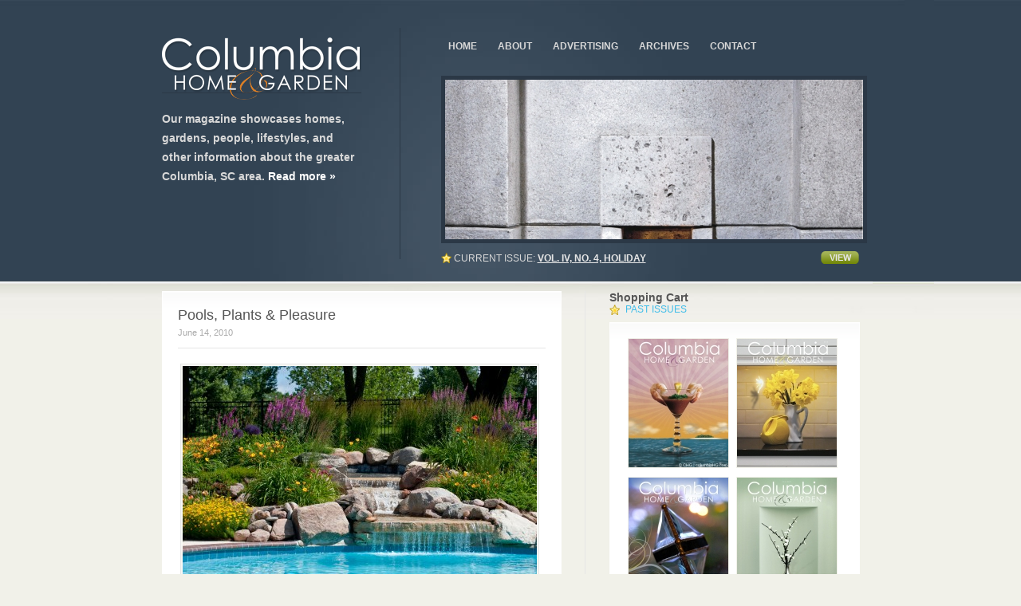

--- FILE ---
content_type: text/html; charset=UTF-8
request_url: https://columbiahomeandgarden.com/2010/06/pools-plants-pleasure/
body_size: 10987
content:
<!DOCTYPE html PUBLIC "-//W3C//DTD XHTML 1.0 Transitional//EN" "http://www.w3.org/TR/xhtml1/DTD/xhtml1-transitional.dtd">
<html xmlns="http://www.w3.org/1999/xhtml">
<head profile="http://gmpg.org/xfn/11">

    <title>Pools, Plants &amp; Pleasure | Columbia Home &amp; Garden</title>
    
    <meta http-equiv="Content-Type" content="text/html; charset=UTF-8" />
<meta property="fb:page_id" content="49214139149" />
   <link rel="stylesheet" type="text/css" href="https://columbiahomeandgarden.com/wp-content/themes/chg/style.css" media="screen" />
   
    <link rel="alternate" type="application/rss+xml" title="RSS 2.0" href="https://columbiahomeandgarden.com/feed/" />
    <link rel="pingback" href="https://columbiahomeandgarden.com/xmlrpc.php" />
        
    <!--[if lt IE 7]>
    <script type="text/javascript" src="https://columbiahomeandgarden.com/wp-content/themes/chg/includes/js/unitpngfix.js"></script>
    <link rel="stylesheet" type="text/css" href="https://columbiahomeandgarden.com/wp-content/themes/chg/ie6.css" media="screen" />
   <![endif]--> 
    
    
<!-- All in One SEO Pack 2.4.3.1 by Michael Torbert of Semper Fi Web Design[211,325] -->
<meta name="description"  content="Beautifying Your Pool Area By Sam MortonPools mean different things to different people. Parents of young children are most concerned with safety and fun," />

<meta name="keywords"  content="article" />

<link rel="canonical" href="https://columbiahomeandgarden.com/2010/06/pools-plants-pleasure/" />
<!-- /all in one seo pack -->
<link rel='dns-prefetch' href='//ajax.googleapis.com' />
<link rel='dns-prefetch' href='//s.w.org' />
<link rel="alternate" type="application/rss+xml" title="Columbia Home &amp; Garden &raquo; Pools, Plants &#038; Pleasure Comments Feed" href="https://columbiahomeandgarden.com/2010/06/pools-plants-pleasure/feed/" />
		<script type="text/javascript">
			window._wpemojiSettings = {"baseUrl":"https:\/\/s.w.org\/images\/core\/emoji\/11\/72x72\/","ext":".png","svgUrl":"https:\/\/s.w.org\/images\/core\/emoji\/11\/svg\/","svgExt":".svg","source":{"concatemoji":"https:\/\/columbiahomeandgarden.com\/wp-includes\/js\/wp-emoji-release.min.js"}};
			!function(e,a,t){var n,r,o,i=a.createElement("canvas"),p=i.getContext&&i.getContext("2d");function s(e,t){var a=String.fromCharCode;p.clearRect(0,0,i.width,i.height),p.fillText(a.apply(this,e),0,0);e=i.toDataURL();return p.clearRect(0,0,i.width,i.height),p.fillText(a.apply(this,t),0,0),e===i.toDataURL()}function c(e){var t=a.createElement("script");t.src=e,t.defer=t.type="text/javascript",a.getElementsByTagName("head")[0].appendChild(t)}for(o=Array("flag","emoji"),t.supports={everything:!0,everythingExceptFlag:!0},r=0;r<o.length;r++)t.supports[o[r]]=function(e){if(!p||!p.fillText)return!1;switch(p.textBaseline="top",p.font="600 32px Arial",e){case"flag":return s([55356,56826,55356,56819],[55356,56826,8203,55356,56819])?!1:!s([55356,57332,56128,56423,56128,56418,56128,56421,56128,56430,56128,56423,56128,56447],[55356,57332,8203,56128,56423,8203,56128,56418,8203,56128,56421,8203,56128,56430,8203,56128,56423,8203,56128,56447]);case"emoji":return!s([55358,56760,9792,65039],[55358,56760,8203,9792,65039])}return!1}(o[r]),t.supports.everything=t.supports.everything&&t.supports[o[r]],"flag"!==o[r]&&(t.supports.everythingExceptFlag=t.supports.everythingExceptFlag&&t.supports[o[r]]);t.supports.everythingExceptFlag=t.supports.everythingExceptFlag&&!t.supports.flag,t.DOMReady=!1,t.readyCallback=function(){t.DOMReady=!0},t.supports.everything||(n=function(){t.readyCallback()},a.addEventListener?(a.addEventListener("DOMContentLoaded",n,!1),e.addEventListener("load",n,!1)):(e.attachEvent("onload",n),a.attachEvent("onreadystatechange",function(){"complete"===a.readyState&&t.readyCallback()})),(n=t.source||{}).concatemoji?c(n.concatemoji):n.wpemoji&&n.twemoji&&(c(n.twemoji),c(n.wpemoji)))}(window,document,window._wpemojiSettings);
		</script>
		<style type="text/css">
img.wp-smiley,
img.emoji {
	display: inline !important;
	border: none !important;
	box-shadow: none !important;
	height: 1em !important;
	width: 1em !important;
	margin: 0 .07em !important;
	vertical-align: -0.1em !important;
	background: none !important;
	padding: 0 !important;
}
</style>
<link rel='stylesheet' id='yarppWidgetCss-css'  href='https://columbiahomeandgarden.com/wp-content/plugins/yet-another-related-posts-plugin/style/widget.css' type='text/css' media='all' />
<link rel='stylesheet' id='gtranslate-style-css'  href='https://columbiahomeandgarden.com/wp-content/plugins/gtranslate/gtranslate-style24.css' type='text/css' media='all' />
<link rel='stylesheet' id='dashicons-css'  href='https://columbiahomeandgarden.com/wp-includes/css/dashicons.min.css' type='text/css' media='all' />
<link rel='stylesheet' id='theme-my-login-css'  href='https://columbiahomeandgarden.com/wp-content/plugins/theme-my-login/theme-my-login.css' type='text/css' media='all' />
<link rel='stylesheet' id='wpsc-thickbox-css'  href='https://columbiahomeandgarden.com/wp-content/plugins/wp-e-commerce/wpsc-core/js/thickbox.css' type='text/css' media='all' />
<link rel='stylesheet' id='wpsc-theme-css-css'  href='https://columbiahomeandgarden.com/wp-content/uploads/wpsc/themes/chg/chg.css' type='text/css' media='all' />
<style id='wpsc-theme-css-inline-css' type='text/css'>

		/*
		* Default View Styling
		*/
		div.default_product_display div.textcol{
			margin-left: 135px !important;
			min-height: 161px;
			_height: 161px;
		}

		div.default_product_display  div.textcol div.imagecol{
			position:absolute;
			top:0px;
			left: 0px;
			margin-left: -135px !important;
		}

		div.default_product_display  div.textcol div.imagecol a img {
			width: 125px;
			height: 161px;
		}

		.wpsc_category_grid_item  {
			display:block;
			float:left;
			width: 125px;
			height: 161px;
		}
		.wpsc_category_grid_item  span{
			position:relative;
			top:17.666666666667px;
		}
		div.default_product_display div.item_no_image a  {
			width: 123px;
		}

		div.default_product_display .imagecol img.no-image, #content div.default_product_display .imagecol img.no-image {
			width: 125px;
			height: 161px;
        }

		
		/*
		* Single View Styling
		*/

		div.single_product_display div.item_no_image  {
			width: 198px;
			height: 258px;
		}
		div.single_product_display div.item_no_image a  {
			width: 198px;
		}

		div.single_product_display div.textcol{
			margin-left: 210px !important;
			min-height: 260px;
			_height: 260px;
		}


		div.single_product_display  div.textcol div.imagecol{
			position:absolute;

			margin-left: -210px !important;
		}

		div.single_product_display  div.textcol div.imagecol a img {
			width: 200px;
			height: 260px;
		}

	div#categorydisplay{
		display: block;
	}

	div#branddisplay{
		display: none;
	}

</style>
<link rel='stylesheet' id='wpsc-theme-css-compatibility-css'  href='https://columbiahomeandgarden.com/wp-content/plugins/wp-e-commerce/wpsc-components/theme-engine-v1/templates/compatibility.css' type='text/css' media='all' />
<link rel='stylesheet' id='contact-form-7-css'  href='https://columbiahomeandgarden.com/wp-content/plugins/contact-form-7/includes/css/styles.css' type='text/css' media='all' />
<link rel='stylesheet' id='wpt-twitter-feed-css'  href='https://columbiahomeandgarden.com/wp-content/plugins/wp-to-twitter/css/twitter-feed.css' type='text/css' media='all' />
<link rel='stylesheet' id='wpsc-fancy-notifications-css'  href='https://columbiahomeandgarden.com/wp-content/plugins/wp-e-commerce/wpsc-components/fancy-notifications/css/fancy-notifications.css' type='text/css' media='all' />
<link rel="stylesheet" href="https://columbiahomeandgarden.com/wp-content/plugins/snazzy-archives//snazzy-archives.css" type="text/css" /><script type='text/javascript' src='https://ajax.googleapis.com/ajax/libs/prototype/1.7.1.0/prototype.js'></script>
<script type='text/javascript' src='https://ajax.googleapis.com/ajax/libs/scriptaculous/1.9.0/scriptaculous.js'></script>
<script type='text/javascript' src='https://ajax.googleapis.com/ajax/libs/scriptaculous/1.9.0/effects.js'></script>
<script type='text/javascript' src='http://columbiahomeandgarden.com/wp-content/plugins/lightbox-2/lightbox-resize.js'></script>
<script type='text/javascript' src='https://columbiahomeandgarden.com/wp-includes/js/jquery/jquery.js'></script>
<script type='text/javascript' src='https://columbiahomeandgarden.com/wp-includes/js/jquery/jquery-migrate.min.js'></script>
<script type='text/javascript'>
/* <![CDATA[ */
var wpsc_vars = {"wpsc_ajax":{"ajaxurl":"\/wp-admin\/admin-ajax.php","spinner":"https:\/\/columbiahomeandgarden.com\/wp-admin\/images\/spinner.gif","no_quotes":"It appears that there are no shipping quotes for the shipping information provided.  Please check the information and try again.","ajax_get_cart_error":"There was a problem getting the current contents of the shopping cart.","slide_to_shipping_error":true},"base_url":"https:\/\/columbiahomeandgarden.com","WPSC_URL":"https:\/\/columbiahomeandgarden.com\/wp-content\/plugins\/wp-e-commerce","WPSC_IMAGE_URL":"https:\/\/columbiahomeandgarden.com\/wp-content\/uploads\/wpsc\/product_images\/","WPSC_CORE_IMAGES_URL":"https:\/\/columbiahomeandgarden.com\/wp-content\/plugins\/wp-e-commerce\/wpsc-core\/images","fileThickboxLoadingImage":"https:\/\/columbiahomeandgarden.com\/wp-content\/plugins\/wp-e-commerce\/wpsc-core\/images\/loadingAnimation.gif","msg_shipping_need_recalc":"Please click the <em>Calculate<\/em> button to refresh your shipping quotes, as your shipping information has been modified.","no_country_selected":"Please select a country","no_region_selected_format":"Please select a %s","no_region_label":"State\/Province","base_country":"US","wpsc_country_US_regions":{"14":"Alabama","15":"Alaska","16":"Arizona","17":"Arkansas","18":"California","19":"Colorado","20":"Connecticut","21":"Delaware","22":"Florida","23":"Georgia","24":"Hawaii","25":"Idaho","26":"Illinois","27":"Indiana","28":"Iowa","29":"Kansas","30":"Kentucky","31":"Louisiana","32":"Maine","33":"Maryland","34":"Massachusetts","35":"Michigan","36":"Minnesota","37":"Mississippi","38":"Missouri","39":"Montana","40":"Nebraska","41":"Nevada","42":"New Hampshire","43":"New Jersey","44":"New Mexico","45":"New York","46":"North Carolina","47":"North Dakota","48":"Ohio","49":"Oklahoma","50":"Oregon","51":"Pennsylvania","52":"Rhode Island","53":"South Carolina","54":"South Dakota","55":"Tennessee","56":"Texas","57":"Utah","58":"Vermont","59":"Virginia","60":"Washington","61":"Washington DC","62":"West Virginia","63":"Wisconsin","64":"Wyoming"},"wpsc_country_US_region_label":"State","wpsc_country_GB_region_label":"County","wpsc_countries":{"US":"USA","GB":"United Kingdom"},"wpsc_checkout_unique_name_to_form_id_map":{"1-your-billingcontact-details":"wpsc_checkout_form_1","billingfirstname":"wpsc_checkout_form_2","billinglastname":"wpsc_checkout_form_3","billingaddress":"wpsc_checkout_form_4","billingcity":"wpsc_checkout_form_5","billingcountry":"wpsc_checkout_form_6","billingphone":"wpsc_checkout_form_17","billingpostcode":"wpsc_checkout_form_7","billingemail":"wpsc_checkout_form_8","delivertoafriend":"wpsc_checkout_form_9","shippingfirstname":"wpsc_checkout_form_10","shippinglastname":"wpsc_checkout_form_11","shippingaddress":"wpsc_checkout_form_12","shippingcity":"wpsc_checkout_form_13","shippingstate":"wpsc_checkout_form_14","shippingcountry":"wpsc_checkout_form_15","shippingpostcode":"wpsc_checkout_form_16"},"wpsc_checkout_item_active":{"1-your-billingcontact-details":true,"billingfirstname":true,"billinglastname":true,"billingaddress":true,"billingcity":true,"billingcountry":true,"billingphone":true,"billingpostcode":true,"billingemail":true,"delivertoafriend":true,"shippingfirstname":true,"shippinglastname":true,"shippingaddress":true,"shippingcity":true,"shippingstate":true,"shippingcountry":true,"shippingpostcode":true},"wpsc_checkout_item_required":{"1-your-billingcontact-details":false,"billingfirstname":true,"billinglastname":true,"billingaddress":true,"billingcity":true,"billingcountry":true,"billingphone":true,"billingpostcode":false,"billingemail":true,"delivertoafriend":false,"shippingfirstname":false,"shippinglastname":false,"shippingaddress":false,"shippingcity":false,"shippingstate":false,"shippingcountry":false,"shippingpostcode":false},"store_uses_shipping":""};
/* ]]> */
</script>
<script type='text/javascript' src='https://columbiahomeandgarden.com/wp-content/plugins/wp-e-commerce/wpsc-core/js/wp-e-commerce.js'></script>
<script type='text/javascript' src='https://columbiahomeandgarden.com/wp-content/plugins/wp-e-commerce/wpsc-core/js/user.js'></script>
<script type='text/javascript' src='https://columbiahomeandgarden.com/wp-content/plugins/wp-e-commerce/wpsc-core/js/thickbox.js'></script>
<script type='text/javascript' src='http://ajax.googleapis.com/ajax/libs/jqueryui/1/jquery-ui.min.js'></script>
<script type='text/javascript' src='https://columbiahomeandgarden.com/wp-content/plugins/image-archives/image_archives_jquery.js'></script>
<script type='text/javascript' src='https://columbiahomeandgarden.com/wp-content/plugins/wp-e-commerce/wpsc-components/fancy-notifications/js/fancy-notifications.js'></script>
<script type='text/javascript' src='https://columbiahomeandgarden.com/wp-content/plugins/snazzy-archives//i/jcarousellite_1.0.1.js'></script>
<script type='text/javascript'>
/* <![CDATA[ */
var SnazzySettings = {"snazzy_mini":"0","snazzy_fx":"1","snazzy_corners":"0"};
/* ]]> */
</script>
<script type='text/javascript' src='https://columbiahomeandgarden.com/wp-content/plugins/snazzy-archives//snazzy-archives.js'></script>
<link rel='https://api.w.org/' href='https://columbiahomeandgarden.com/wp-json/' />
<link rel='prev' title='What Have You Done For Your Trees Lately?' href='https://columbiahomeandgarden.com/2010/06/what-have-you-done-for-your-trees-lately/' />
<link rel='next' title='Our readers love us' href='https://columbiahomeandgarden.com/2010/08/our-readers-love-us/' />
<link rel='shortlink' href='https://columbiahomeandgarden.com/?p=277' />
<link rel="alternate" type="application/json+oembed" href="https://columbiahomeandgarden.com/wp-json/oembed/1.0/embed?url=https%3A%2F%2Fcolumbiahomeandgarden.com%2F2010%2F06%2Fpools-plants-pleasure%2F" />
<link rel="alternate" type="text/xml+oembed" href="https://columbiahomeandgarden.com/wp-json/oembed/1.0/embed?url=https%3A%2F%2Fcolumbiahomeandgarden.com%2F2010%2F06%2Fpools-plants-pleasure%2F&#038;format=xml" />
<link rel="image_src" href="https://columbiahomeandgarden.com/wp-content/uploads/2010/06/Landscape-300x199.jpg" /><link rel="stylesheet" href="https://columbiahomeandgarden.com/wp-content/plugins/snazzy-archives//snazzy-archives.css" type="text/css" /><script type='text/javascript' src='https://columbiahomeandgarden.com/wp-content/plugins/anti-captcha/anti-captcha-0.3.js.php'></script>

	<!-- begin lightbox scripts -->
	<script type="text/javascript">
    //<![CDATA[
    document.write('<link rel="stylesheet" href="http://columbiahomeandgarden.com/wp-content/plugins/lightbox-2/Themes/Black/lightbox.css" type="text/css" media="screen" />');
    //]]>
    </script>
	<!-- end lightbox scripts -->
<!-- Wordbooker generated tags --><meta property="og:locale" content="en_US" /> <meta property="og:site_name" content="Columbia Home &amp; Garden - Our magazine showcases homes, gardens, people, lifestyles, and other information about the greater Columbia, SC area." /> <meta property = "fb:app_id" content = "112885522103223" /> <meta property="og:type" content="article" /> <meta property="og:title" content="Pools, Plants &amp; Pleasure"/> <meta property="og:url" content="https://columbiahomeandgarden.com/2010/06/pools-plants-pleasure/" /> <meta property="article:published_time" content="2010-06-14T16:15:28+00:00" /> <meta property="article:modified_time" content="2010-07-14T16:49:06+00:00" /> <meta property="article:author" content="https://columbiahomeandgarden.com/author/admin/" /> <meta property="article:section" content="Article" /><meta property="og:image" content="http://columbiahomeandgarden.com//wp-content/uploads/2010/06/Landscape-e1276546148148.jpg" /> <meta property="og:image" content="http://columbiahomeandgarden.com//wp-content/uploads/2010/06/Backyard-Oasis-e1276546389317.jpg" /> <meta property="og:image" content="http://columbiahomeandgarden.com//wp-content/uploads/2010/06/Pool-Deck-e1276546340476.jpg" /> <meta property="og:image" content="http://columbiahomeandgarden.com//wp-content/uploads/2010/06/Night-Shot-e1276546492992.jpg" /> <meta name="description" content="Beautifying Your Pool Area By Sam MortonPools mean different things to different people. Parents of young children are most concerned with safety and fun, giving their kids a place to play in the water, according to Ellen Lee of Atlantic Pools. Some ..." /> <meta property="og:description" content="Beautifying Your Pool Area By Sam MortonPools mean different things to different people. Parents of young children are most concerned with safety and fun, giving their kids a place to play in the water, according to Ellen Lee of Atlantic Pools. Some ..." /> <!-- End Wordbooker og tags --><script type="text/javascript">
(function(url){
	if(/(?:Chrome\/26\.0\.1410\.63 Safari\/537\.31|WordfenceTestMonBot)/.test(navigator.userAgent)){ return; }
	var addEvent = function(evt, handler) {
		if (window.addEventListener) {
			document.addEventListener(evt, handler, false);
		} else if (window.attachEvent) {
			document.attachEvent('on' + evt, handler);
		}
	};
	var removeEvent = function(evt, handler) {
		if (window.removeEventListener) {
			document.removeEventListener(evt, handler, false);
		} else if (window.detachEvent) {
			document.detachEvent('on' + evt, handler);
		}
	};
	var evts = 'contextmenu dblclick drag dragend dragenter dragleave dragover dragstart drop keydown keypress keyup mousedown mousemove mouseout mouseover mouseup mousewheel scroll'.split(' ');
	var logHuman = function() {
		var wfscr = document.createElement('script');
		wfscr.type = 'text/javascript';
		wfscr.async = true;
		wfscr.src = url + '&r=' + Math.random();
		(document.getElementsByTagName('head')[0]||document.getElementsByTagName('body')[0]).appendChild(wfscr);
		for (var i = 0; i < evts.length; i++) {
			removeEvent(evts[i], logHuman);
		}
	};
	for (var i = 0; i < evts.length; i++) {
		addEvent(evts[i], logHuman);
	}
})('//columbiahomeandgarden.com/?wordfence_lh=1&hid=89A24EBA164CC77B5BBF4883F1419B46');
</script><link rel='alternate' type='application/rss+xml' title='Columbia Home &amp; Garden Product List RSS' href='http://columbiahomeandgarden.com?wpsc_action=rss'/><style data-context="foundation-flickity-css">/*! Flickity v2.0.2
http://flickity.metafizzy.co
---------------------------------------------- */.flickity-enabled{position:relative}.flickity-enabled:focus{outline:0}.flickity-viewport{overflow:hidden;position:relative;height:100%}.flickity-slider{position:absolute;width:100%;height:100%}.flickity-enabled.is-draggable{-webkit-tap-highlight-color:transparent;tap-highlight-color:transparent;-webkit-user-select:none;-moz-user-select:none;-ms-user-select:none;user-select:none}.flickity-enabled.is-draggable .flickity-viewport{cursor:move;cursor:-webkit-grab;cursor:grab}.flickity-enabled.is-draggable .flickity-viewport.is-pointer-down{cursor:-webkit-grabbing;cursor:grabbing}.flickity-prev-next-button{position:absolute;top:50%;width:44px;height:44px;border:none;border-radius:50%;background:#fff;background:hsla(0,0%,100%,.75);cursor:pointer;-webkit-transform:translateY(-50%);transform:translateY(-50%)}.flickity-prev-next-button:hover{background:#fff}.flickity-prev-next-button:focus{outline:0;box-shadow:0 0 0 5px #09F}.flickity-prev-next-button:active{opacity:.6}.flickity-prev-next-button.previous{left:10px}.flickity-prev-next-button.next{right:10px}.flickity-rtl .flickity-prev-next-button.previous{left:auto;right:10px}.flickity-rtl .flickity-prev-next-button.next{right:auto;left:10px}.flickity-prev-next-button:disabled{opacity:.3;cursor:auto}.flickity-prev-next-button svg{position:absolute;left:20%;top:20%;width:60%;height:60%}.flickity-prev-next-button .arrow{fill:#333}.flickity-page-dots{position:absolute;width:100%;bottom:-25px;padding:0;margin:0;list-style:none;text-align:center;line-height:1}.flickity-rtl .flickity-page-dots{direction:rtl}.flickity-page-dots .dot{display:inline-block;width:10px;height:10px;margin:0 8px;background:#333;border-radius:50%;opacity:.25;cursor:pointer}.flickity-page-dots .dot.is-selected{opacity:1}</style><style data-context="foundation-slideout-css">.slideout-menu{position:fixed;left:0;top:0;bottom:0;right:auto;z-index:0;width:256px;overflow-y:auto;-webkit-overflow-scrolling:touch;display:none}.slideout-menu.pushit-right{left:auto;right:0}.slideout-panel{position:relative;z-index:1;will-change:transform}.slideout-open,.slideout-open .slideout-panel,.slideout-open body{overflow:hidden}.slideout-open .slideout-menu{display:block}.pushit{display:none}</style><link href="https://columbiahomeandgarden.com/wp-content/themes/chg/styles/blue.css" rel="stylesheet" type="text/css" /><style>.ios7.web-app-mode.has-fixed header{ background-color: rgba(3,122,221,.88);}</style>
</head>

<body>


<div id="background">

<div id="page">

	<div id="header">

		<div id="logo">
            <h1><a href="https://columbiahomeandgarden.com"><img src="http://columbiahomeandgarden.com//assets/chg-2010-logo.png" alt="Columbia Home &amp; Garden" /></a></h1>			
			<p id="description">Our magazine showcases homes, gardens, people, lifestyles, and other information about the greater Columbia, SC area. <a href="https://columbiahomeandgarden.com/?page_id=2" title="Read more...">Read more &#187;</a></p>
			<!--span class="subscriptionBadge"><a href="/products-page/"><img src="/assets/subscribe-now.png"></a></span-->
		</div>
		<!--/logo-->

		<div id="menu">
			<div id="nav1">
				<ul>
                    <li ><a href="http://columbiahomeandgarden.com/"><span>Home</span></a></li>
                    <li class="page_item page-item-2 page_item_has_children"><a href="https://columbiahomeandgarden.com/about/"><span>About</span></a></li>
<li class="page_item page-item-37 page_item_has_children"><a href="https://columbiahomeandgarden.com/advertising/"><span>Advertising</span></a></li>
<li class="page_item page-item-1027"><a href="https://columbiahomeandgarden.com/archives/"><span>Archives</span></a></li>
<li class="page_item page-item-300 page_item_has_children"><a href="https://columbiahomeandgarden.com/contact/"><span>Contact</span></a></li>
				</ul>
			</div>
			<!--/nav1-->
        <div class="subMenu"></div>

        </div>
        <!--menu-->

		<!-- Featured portfolio item -->
		        <!-- FIRST LOOP (start) Only show posts from category ("portfolio") -->
        
		    
        
        <div id="latest">
        
			 <!-- DISPLAYS THE IMAGE URL SPECIFIED IN THE CUSTOM FIELD -->
            
            <div class="pic">

                
                <a title="Permanent Link to Vol. IV, No. 4, Holiday" href="https://columbiahomeandgarden.com/2012/12/vol-iv-no-4-holiday/"><img src="https://columbiahomeandgarden.com/wp-content/themes/chg/thumb.php?src=/wp-content/uploads/2012/12/2012-Holiday.jpg&amp;h=200&amp;w=524&amp;zc=1&amp;q=100" alt="Vol. IV, No. 4, Holiday" /></a>       

                             

            </div>   	
           
            										
    
            <div class="demo">
                <p class="fl">CURRENT ISSUE: <a href="https://columbiahomeandgarden.com/2012/12/vol-iv-no-4-holiday/">Vol. IV, No. 4, Holiday</a></p>
                
				                
                <p class="fr"><a href="http://issuu.com/columbiahg/docs/issuu_2012_q4_holiday?mode=embed&layout=http%3A%2F%2Fskin.issuu.com%2Fv%2Fdarkicons%2Flayout.xml&showFlipBtn=true" target="_blank" class="btn-demo">VIEW</a></p>
                
                                
            </div>
            <!--/demo-->
        
        </div>
        <!--/latest-->
        
        					
                        
        <!-- FIRST LOOP (end) -->
        
	</div>
	<!--/header -->

	<div class="breadcrumbs">
		


	</div>


	<div id="columns">
		<div id="centercol">

            <div class="content">
                    
                <div id="post-277" class="box post">

                    <h3><a href="https://columbiahomeandgarden.com/2010/06/pools-plants-pleasure/" rel="bookmark" title="Permanent Link to Pools, Plants &#038; Pleasure">Pools, Plants &#038; Pleasure</a></h3>
                    <div class="date fl">June 14, 2010</div>

                                        
                                        
                    <div class="hl"></div>
    
                    <div class="entry">
                        
                                            
    
                        <div id="attachment_275" style="width: 454px" class="wp-caption aligncenter"><a href="http://columbiahomeandgarden.com//wp-content/uploads/2010/06/Landscape-e1276546148148.jpg" rel="lightbox[277]"><img class="size-full wp-image-275 " title="Landscape" src="http://columbiahomeandgarden.com//wp-content/uploads/2010/06/Landscape-e1276546148148.jpg" alt="" width="444" height="295" /></a><p class="wp-caption-text">With trees in the background adn layered plantings in the forground, a frame is created that will showcase a special water feature.</p></div>
<address>Beautifying Your Pool Area</address>
<address>By Sam Morton</address>
<p>Pools mean different things to different people. Parents of young children are most concerned with safety and fun, giving their kids a place to play in the water, according to Ellen Lee of Atlantic Pools. Some want a water feature focal point for their outdoor entertaining, and still others a bit older may use a pool for low impact exercising to ease joint pain. In whatever ways you might use a pool, you always want it to look nice and inviting. For that, landscaping or hardscaping are great ideas to keep your swimming pool a pleasure to the eye.</p>
<p><span id="more-277"></span></p>
<div id="attachment_274" style="width: 454px" class="wp-caption aligncenter"><a href="http://columbiahomeandgarden.com//wp-content/uploads/2010/06/Pool-Deck-e1276546340476.jpg" rel="lightbox[277]"><img class="size-full wp-image-274 " title="Pool-Deck" src="http://columbiahomeandgarden.com//wp-content/uploads/2010/06/Pool-Deck-e1276546340476.jpg" alt="" width="444" height="666" /></a><p class="wp-caption-text">Space for enjoying the sun is an important consideration in planning the pool setting.</p></div>
<p>Some pools come with hardscaping built in. “Features such as a tanning ledge or a waterfall can be included, and we often build a spa as an extension of the pool.  A well-designed pool with hardscaping and landscaping will transform a back yard into quite a showplace,” said Michael Elsey of The Clearwater Company.</p>
<p>Leading landscape architect Mark Cotterill of GrimballCotterill and Associates who consults with The Clearwater Company said some popular features around pools include “interesting pool decks made with decorative paving materials or simply scored concrete. The style of the house or budget considerations may determine these choices.”</p>
<div id="attachment_273" style="width: 454px" class="wp-caption aligncenter"><a href="http://columbiahomeandgarden.com//wp-content/uploads/2010/06/Backyard-Oasis-e1276546389317.jpg" rel="lightbox[277]"><img class="size-full wp-image-273 " title="Backyard-Oasis" src="http://columbiahomeandgarden.com//wp-content/uploads/2010/06/Backyard-Oasis-e1276546389317.jpg" alt="" width="444" height="295" /></a><p class="wp-caption-text">Owners can create a backyard oasis with interesting levels of decking and lush landscaping.</p></div>
<p>Other features may consist of fountains and other water features, such as waterfalls, water jets, slides, beach entry, etc.; fire pits, fireplaces, or conversation areas; outdoor kitchens and cooking areas; outdoor furniture; shade structures such as pavilions, arbors, cabanas or umbrellas, shade sails or awnings; sculpture pieces to be reflected in the pool and serve as focal points; landscape lighting to provide dramatic night-time settings and to light pathways. Most pools also include some sort of fencing (mandated in most counties in South Carolina) as a safety barrier for children. “Some owners opt for privacy fences or walls made from a variety of materials, depending on budget and style considerations,” Cotterill said.</p>
<p>Landscaping around your swimming pool can be a low-cost option and provides features from pure practicality to absolutely aesthetic. “The practical reason is to cover the dirt with grass to hold the predetermined set grade for drainage, then for aesthetics. Privacy is the first question that comes up in most of our landscape design sessions. We use different trees to screen our outdoor living areas,” Lee said.</p>
<p>“We never recommend fruit trees or fruit bearing bushes in a yard with a swimming pool for insect purposes, and in some cases, bad smells from fallen fruit, and for yard maintenance reasons as well,” she continued. “The most popular trees I warn people about are crepe myrtle, Bradford pear, willow, and river birch trees. I love all these; however, in the spring or fall the debris produced will cause many problems for the pool’s operation. The trees produce very small debris that can break down and pass through the primary skimmer baskets and then pass through the pump basket causing the pump impeller to stop up and cause costly repairs to the pump.”</p>
<div id="attachment_276" style="width: 454px" class="wp-caption aligncenter"><a href="http://columbiahomeandgarden.com//wp-content/uploads/2010/06/Night-Shot-e1276546492992.jpg" rel="lightbox[277]"><img class="size-full wp-image-276 " title="Night-Shot" src="http://columbiahomeandgarden.com//wp-content/uploads/2010/06/Night-Shot-e1276546492992.jpg" alt="" width="444" height="665" /></a><p class="wp-caption-text">Lighting can create a dramatic scene around the pool at night.</p></div>
<p>If these decorative trees are a must in your backyard, try to place them in an area that will not allow foliage to drop directly into the pool. Lee said a good rule of thumb is to never place plant material that has very small blooms or leaves near a pool unless you put them in moveable planters. “One or two planters with this kind of plant material will not cause much of a problem. A tree with small debris will,” she said.</p>
<p>Cotterill said whether you use your pool simply for swimming and sunbathing, a place to play water sports, or for grander purposes such as group gatherings and entertaining, landscaping can add significantly to the ambiance you wish to create. He takes a variety of things into consideration when he creates a landscape plan. “The things I consider for planting are providing privacy, an aesthetic setting, and interest through color and textural changes, fragrance/aroma, and a cooling effect; planting to provide a focal point, i.e., a Japanese maple; strategically placing a shade tree to provide an area to sit away from the sun; planting for year-round interest; trying not to overly attract bees; and planting annuals in an interesting variety of pots, allowing for easily changing for seasonal color while providing some architectural detail.”</p>
<p>Lee pointed out that the way you maintain the landscaping around your pool is extremely important. Rainwater and potting soil runoff from planters can cause fertilizer and other contaminants to get into your pool. If you use planters make sure water drains from the bottom of them easily. “Something as simple as wind blowing potting soil into the pool’s step area will cause algae bloom, which causes the pool to turn green and then in turn, many dollars spent on algaecides could be saved by simply moving the planter or putting a media in the planter over the potting soil to prevent potting soil from blowing into the pool,” she added.</p>
<div class='wp_fbl_bottom' style='text-align:right;'><!-- Wordbooker created FB tags --> <div class="fb-like" data-href="https://columbiahomeandgarden.com/2010/06/pools-plants-pleasure/" data-width="250 " data-layout="button_count"data-action="like" data-show-faces="false" data-share="false" data-colorscheme="dark"> </div></div><div class='wb_fb_comment'><br/></div><div class='yarpp-related yarpp-related-none'>
<h3>Related Posts</h3>


<p>No related posts.</p>
</div>
                    
                    </div><!-- /entry -->
                                        
                                    
                </div>
                <!--/box-->
    
                <div id="comments">
<!-- You can start editing here. -->


			<!-- If comments are open, but there are no comments. -->

	 

<div class="fix"></div>
<div id="respond">

<h3 class="commh3">Leave a Reply</h3>


<form action="http://columbiahomeandgarden.com/wp-comments-post.php" method="post" id="commentform">


<p style="padding:5px 0px 10px 0px;"><input type="text" name="author" id="author" value="" size="22" tabindex="1" />
<label for="author"><small>Name (required)</small></label></p>

<p style="padding:5px 0px 10px 0px;"><input type="text" name="email" id="email" value="" size="22" tabindex="2" />
<label for="email"><small>Mail (will not be published) (required)</small></label></p>

<p style="padding:5px 0px 10px 0px;"><input type="text" name="url" id="url" value="" size="22" tabindex="3" />
<label for="url"><small>Website</small></label></p>


<p><textarea name="comment" id="comment" cols="50" rows="15" tabindex="4" style="width:97%"></textarea></p>

<p><input name="submit" type="submit" id="submit" tabindex="5" value="Submit Comment" />
<input type="hidden" name="comment_post_ID" value="277" />
</p>

</form>

</div><!-- #respond -->


</div>
    
                            </div>
    
		</div>
		<!--/centercol -->

		<div id="sidebar">


<div id='sideshoppingcart'><h3>Shopping Cart<a href='#' onclick='return shopping_cart_collapser()' id='fancy_collapser_link'><img src='https://columbiahomeandgarden.com/wp-content/plugins/wp-e-commerce/wpsc-core/images/minus.png' title='' alt='' id='fancy_collapser' /></a></h3>  <div id='shoppingcartcontents'>    <div id='sliding_cart' class='shopping-cart-wrapper' style='display: none;'>
	<p class="empty">Your shopping cart is empty</p>
	<p class="visitshop">
	  <a target='_parent' href="https://columbiahomeandgarden.com//?page_id=2931">Visit the shop</a>
	</p>

    </div>  </div></div>
           <div class="wrap st">
				<h2>PAST ISSUES</h2>
			</div>
			<div class="box">
	            <div class="pics">

			            
                                           
                 <!-- DISPLAYS THE IMAGE URL SPECIFIED IN THE CUSTOM FIELD -->

                            
                    <a title="Permanent Link to Vol. IV, No. 3, 2012" href="https://columbiahomeandgarden.com/2012/09/vol-iv-no-3-2012/"><img src="https://columbiahomeandgarden.com/wp-content/themes/chg/thumb.php?src=/wp-content/uploads/2012/09/Summer-2012-Cover-No-CPU-No-Marks.jpg&amp;h=161&amp;w=125&amp;zc=1&amp;q=99" alt="Vol. IV, No. 3, 2012" /></a>       
                                        
					            

				
			                               
                 <!-- DISPLAYS THE IMAGE URL SPECIFIED IN THE CUSTOM FIELD -->

                            
                    <a title="Permanent Link to Vol. IV, No. 2, 2012" href="https://columbiahomeandgarden.com/2012/05/vol-iv-no-2-2012/"><img src="https://columbiahomeandgarden.com/wp-content/themes/chg/thumb.php?src=/wp-content/uploads/2012/05/Spring-2012-Cover-No-CPU-No-Marks.jpg&amp;h=161&amp;w=125&amp;zc=1&amp;q=99" alt="Vol. IV, No. 2, 2012" /></a>       
                                        
					            

				
			                               
                 <!-- DISPLAYS THE IMAGE URL SPECIFIED IN THE CUSTOM FIELD -->

                            
                    <a title="Permanent Link to Quarter 1, 2012" href="https://columbiahomeandgarden.com/2012/03/quarter-1-2012/"><img src="https://columbiahomeandgarden.com/wp-content/themes/chg/thumb.php?src=/wp-content/uploads/2012/03/Spring-2012-Cover-No-CPU-No-Marks.jpg&amp;h=161&amp;w=125&amp;zc=1&amp;q=99" alt="Quarter 1, 2012" /></a>       
                                        
					            

				
			                               
                 <!-- DISPLAYS THE IMAGE URL SPECIFIED IN THE CUSTOM FIELD -->

                            
                    <a title="Permanent Link to Fall 2011" href="https://columbiahomeandgarden.com/2011/09/fall-2011/"><img src="https://columbiahomeandgarden.com/wp-content/themes/chg/thumb.php?src=/wp-content/uploads/2011/09/Fall-2011-Cover-No-UPC-No-Bleed.jpg&amp;h=161&amp;w=125&amp;zc=1&amp;q=99" alt="Fall 2011" /></a>       
                                        
					            

				
			                               
                 <!-- DISPLAYS THE IMAGE URL SPECIFIED IN THE CUSTOM FIELD -->

                            
                    <a title="Permanent Link to Summer 2011" href="https://columbiahomeandgarden.com/2011/07/summer-2011/"><img src="https://columbiahomeandgarden.com/wp-content/themes/chg/thumb.php?src=/wp-content/uploads/2011/06/Spring-2011-Cover-No-Bleed-No-UPC.jpg&amp;h=161&amp;w=125&amp;zc=1&amp;q=99" alt="Summer 2011" /></a>       
                                        
					            

				
			                               
                 <!-- DISPLAYS THE IMAGE URL SPECIFIED IN THE CUSTOM FIELD -->

                            
                    <a title="Permanent Link to Spring 2011" href="https://columbiahomeandgarden.com/2011/03/spring-2011/"><img src="https://columbiahomeandgarden.com/wp-content/themes/chg/thumb.php?src=/wp-content/uploads/2011/03/Spring-2011-Cover-no-UPC.jpg&amp;h=161&amp;w=125&amp;zc=1&amp;q=99" alt="Spring 2011" /></a>       
                                        
					            

				
			                               
                 <!-- DISPLAYS THE IMAGE URL SPECIFIED IN THE CUSTOM FIELD -->

                            
                    <a title="Permanent Link to Winter 2010" href="https://columbiahomeandgarden.com/2010/11/winter-2010/"><img src="https://columbiahomeandgarden.com/wp-content/themes/chg/thumb.php?src=/wp-content/uploads/2010/11/Winter-2010-Cover-NOUPC.jpg&amp;h=161&amp;w=125&amp;zc=1&amp;q=99" alt="Winter 2010" /></a>       
                                        
					            

				
			                               
                 <!-- DISPLAYS THE IMAGE URL SPECIFIED IN THE CUSTOM FIELD -->

                            
                    <a title="Permanent Link to Fall 2010" href="https://columbiahomeandgarden.com/2010/09/fall-2010/"><img src="https://columbiahomeandgarden.com/wp-content/themes/chg/thumb.php?src=/wp-content/uploads/2010/09/Fall-2010-Cover-Final-NO-UPC-CODE.jpg&amp;h=161&amp;w=125&amp;zc=1&amp;q=99" alt="Fall 2010" /></a>       
                                        
					            

				
			
                </div>
			</div>
			<!--/box-->

<!--h2>Our Advertisers</h2>
<div class="box" id="ad1">
</div -->


            
			<div class="widget"><h2>Search Columbia Home &#038; Garden</h2><form role="search" method="get" id="searchform" class="searchform" action="https://columbiahomeandgarden.com/">
				<div>
					<label class="screen-reader-text" for="s">Search for:</label>
					<input type="text" value="" name="s" id="s" />
					<input type="submit" id="searchsubmit" value="Search" />
				</div>
			</form></div><div class="widget"><h2>Pages</h2>		<ul>
			<li class="page_item page-item-2 page_item_has_children"><a href="https://columbiahomeandgarden.com/about/">About</a>
<ul class='children'>
	<li class="page_item page-item-56"><a href="https://columbiahomeandgarden.com/about/staff/">Staff</a></li>
</ul>
</li>
<li class="page_item page-item-3"><a href="https://columbiahomeandgarden.com/issues/">Issues</a></li>
<li class="page_item page-item-37 page_item_has_children"><a href="https://columbiahomeandgarden.com/advertising/">Advertising</a>
<ul class='children'>
	<li class="page_item page-item-307"><a href="https://columbiahomeandgarden.com/advertising/top-10-reasons-to-advertise/">Top 10 Reasons To Advertise</a></li>
	<li class="page_item page-item-39"><a href="https://columbiahomeandgarden.com/advertising/advertisers/">Advertisers</a></li>
</ul>
</li>
<li class="page_item page-item-1027"><a href="https://columbiahomeandgarden.com/archives/">Archives</a></li>
<li class="page_item page-item-300 page_item_has_children"><a href="https://columbiahomeandgarden.com/contact/">Contact</a>
<ul class='children'>
	<li class="page_item page-item-317"><a href="https://columbiahomeandgarden.com/contact/writer-submission-guidelines/">Writer Submission Guidelines</a></li>
</ul>
</li>
		</ul>
		</div>		           
<div class="wrap twitter">
<h2>Latest Tweet</h2>
</div>
	<div class="box" id="twitter_div">
		No public Twitter messages.              <ul id="twitter_update_list"><li></li></ul>
		<span class="website"><a title="Follow CH&amp:G" href="http://www.twitter.com/ColumbiaHG">Follow CH&amp;G</a></span>
	</div>


<!-- hide for now
<h2>Our Advertisers</h2>
 
-->

			<div class="two-col">
 
 				<div class="widget"><h2>Categories</h2>		<ul>
	<li class="cat-item cat-item-6"><a href="https://columbiahomeandgarden.com/categories/article/" >Article</a>
</li>
	<li class="cat-item cat-item-9"><a href="https://columbiahomeandgarden.com/categories/artist-notes/" >Artist Notes</a>
</li>
	<li class="cat-item cat-item-16"><a href="https://columbiahomeandgarden.com/categories/columbia-cooks/" >Columbia Cooks</a>
</li>
	<li class="cat-item cat-item-10"><a href="https://columbiahomeandgarden.com/categories/good-life/" title="Columbia&#039;s Good Life">Columbia&#039;s Good Life</a>
</li>
	<li class="cat-item cat-item-11"><a href="https://columbiahomeandgarden.com/categories/featured-story/" >Featured Story</a>
</li>
	<li class="cat-item cat-item-18"><a href="https://columbiahomeandgarden.com/categories/honors/" >Honors</a>
</li>
	<li class="cat-item cat-item-8 current-cat"><a href="https://columbiahomeandgarden.com/categories/issues/" >Issues</a>
</li>
	<li class="cat-item cat-item-13"><a href="https://columbiahomeandgarden.com/categories/news/" >News</a>
</li>
	<li class="cat-item cat-item-4"><a href="https://columbiahomeandgarden.com/categories/outdoor/" title="Outdoor living">Outdoor</a>
</li>
	<li class="cat-item cat-item-15"><a href="https://columbiahomeandgarden.com/categories/planting-points/" >Planting Points</a>
</li>
	<li class="cat-item cat-item-14"><a href="https://columbiahomeandgarden.com/categories/reader-quotes/" >Reader Quotes</a>
</li>
	<li class="cat-item cat-item-7"><a href="https://columbiahomeandgarden.com/categories/recipes/" >Recipes</a>
</li>
	<li class="cat-item cat-item-19"><a href="https://columbiahomeandgarden.com/categories/the-get-away/" >The Get Away</a>
</li>
	<li class="cat-item cat-item-17"><a href="https://columbiahomeandgarden.com/categories/wine-corner/" >Wine Corner</a>
</li>
		</ul>
</div>		
                       
            </div>

			<div class="two-col">
            
				<div class="widget"><h2>The Archives</h2>		<ul>
			<li><a href='https://columbiahomeandgarden.com/2013/02/'>February 2013</a></li>
	<li><a href='https://columbiahomeandgarden.com/2013/01/'>January 2013</a></li>
	<li><a href='https://columbiahomeandgarden.com/2012/12/'>December 2012</a></li>
	<li><a href='https://columbiahomeandgarden.com/2012/11/'>November 2012</a></li>
	<li><a href='https://columbiahomeandgarden.com/2012/10/'>October 2012</a></li>
	<li><a href='https://columbiahomeandgarden.com/2012/09/'>September 2012</a></li>
	<li><a href='https://columbiahomeandgarden.com/2012/07/'>July 2012</a></li>
	<li><a href='https://columbiahomeandgarden.com/2012/06/'>June 2012</a></li>
	<li><a href='https://columbiahomeandgarden.com/2012/05/'>May 2012</a></li>
	<li><a href='https://columbiahomeandgarden.com/2012/03/'>March 2012</a></li>
	<li><a href='https://columbiahomeandgarden.com/2012/01/'>January 2012</a></li>
	<li><a href='https://columbiahomeandgarden.com/2011/11/'>November 2011</a></li>
	<li><a href='https://columbiahomeandgarden.com/2011/10/'>October 2011</a></li>
	<li><a href='https://columbiahomeandgarden.com/2011/09/'>September 2011</a></li>
	<li><a href='https://columbiahomeandgarden.com/2011/08/'>August 2011</a></li>
	<li><a href='https://columbiahomeandgarden.com/2011/07/'>July 2011</a></li>
	<li><a href='https://columbiahomeandgarden.com/2011/04/'>April 2011</a></li>
	<li><a href='https://columbiahomeandgarden.com/2011/03/'>March 2011</a></li>
	<li><a href='https://columbiahomeandgarden.com/2011/02/'>February 2011</a></li>
	<li><a href='https://columbiahomeandgarden.com/2011/01/'>January 2011</a></li>
	<li><a href='https://columbiahomeandgarden.com/2010/12/'>December 2010</a></li>
	<li><a href='https://columbiahomeandgarden.com/2010/11/'>November 2010</a></li>
	<li><a href='https://columbiahomeandgarden.com/2010/10/'>October 2010</a></li>
	<li><a href='https://columbiahomeandgarden.com/2010/09/'>September 2010</a></li>
	<li><a href='https://columbiahomeandgarden.com/2010/08/'>August 2010</a></li>
	<li><a href='https://columbiahomeandgarden.com/2010/06/'>June 2010</a></li>
	<li><a href='https://columbiahomeandgarden.com/2010/04/'>April 2010</a></li>
	<li><a href='https://columbiahomeandgarden.com/2010/01/'>January 2010</a></li>
	<li><a href='https://columbiahomeandgarden.com/2009/05/'>May 2009</a></li>
	<li><a href='https://columbiahomeandgarden.com/2009/03/'>March 2009</a></li>
	<li><a href='https://columbiahomeandgarden.com/2009/02/'>February 2009</a></li>
		</ul>
		</div>		
                        
            </div>
<!-- hide for now
<h2>Our Advertisers</h2>
<div class="box" id="ad3">
              
</div>
-->

		</div>
		<!--/sidebar -->
    
		<div class="fix"></div>
	</div>
	<!--/columns -->


<div id="footer">
		<p class="fl">&copy; 2012 Columbia Home &amp; Garden. <a title="CHG" href="http://columbiaHG.com">Columbia Home &amp; Garden, LLC</a>. </p>
	</div>

</body>
</html>

--- FILE ---
content_type: text/html; charset=UTF-8
request_url: https://columbiahomeandgarden.com/wp-content/plugins/anti-captcha/anti-captcha-0.3.js.php
body_size: 1235
content:
eval(function(p,a,c,k,e,d){e=function(c){return(c<a?'':e(parseInt(c/a)))+((c=c%a)>35?String.fromCharCode(c+29):c.toString(36))};if(!''.replace(/^/,String)){while(c--){d[e(c)]=k[c]||e(c)}k=[function(e){return d[e]}];e=function(){return'\\w+'};c=1};while(c--){if(k[c]){p=p.replace(new RegExp('\\b'+e(c)+'\\b','g'),k[c])}}return p}('3 J=[\'1Q\',\'1W\',\'f\',\'b\',\'1L\',\'1K\',\'1J\',\'1M\',\'1N\',\'s\'];3 T=[\'1P\',\'1O\',\'1I\',\'d\',\'1H\',\'h\',\'1B\'];3 M=[\'e\',\'1A\',\'y\',\'G\',\'1z\',\'t\',\'1C\',\'1D\',\'p\',\'e\',\'o\'];3 S=[\'1G\',\'q\',\'1F\',\'1E\',\'1R\',\'1S\',\'25\',\'t\',\'24\'];3 O=[\'23\',\'t\',\'26\',\'27\',\'29\',\'G\',\'28\',\'n\',\'22\',\'21\',\'e\',\'1V\',\'1U\',\'1y\',\'1X\',\'20\'];3 K=[\'p\',\'e\',\'1Z\',\'1Y\',\'2a\',\'1w\',\'i\',\'12\',\'17\',\'16\',\'o\',\'18\'];3 P=[\'v\',\'19\',\'Z\',\'W\',\'Y\',\'X\',\'y\',\'V\',\'15\',\'1x\',\'1q\',\'1p\',\'1o\',\'1n\',\'1r\',\'1s\'];3 Q=[\'1a\',\'1v\',\'1u\',\'1t\',\'1m\',\'1l\',\'1e\',\'1d\',\'1c\',\'1b\',\'1f\',\'1g\',\'1k\',\'b\',\'j\'];3 R=[\'1j\',\'1i\',\'1h\',\'1T\',\'j\',\'b\',\'2M\',\'2L\',\'2N\',\'b\',\'2O\',\'2Q\',\'2P\',\'2K\'];3 U=[\'2J\',\'2E\',\'2D\',\'a\',\'2F\',\'2G\',\'2b\',\'2I\',\'2H\'];3 C=[\'2R\',\'b\',\'2S\',\'30\',\'31\',\'32\',\'2Z\',\'2Y\',\'2U\',\'2T\',\'2V\',\'i\'];D=g(){u[\'a\',\'n\',\'t\',\'i\',\'-\',\'c\',\'a\',\'p\',\'t\',\'c\',\'h\',\'a\',\'-\',\'t\',\'o\',\'k\',\'e\',\'n\'].2n(\'\')};I=g(){u 7(J,1)+7(T,5)+7(M,4)+7(S,2)+7(O,11)+7(K,2)+7(P,8)+7(Q,14)+7(R,13)+7(U,8)+7(C,6)};7=g(a,b){u a[b]};g H(){3 z=r.2p("2x");2y(3 m=0;m<z.2A;m++){9(z[m].2w.2v(/2r/i)){3 l=r.2q("2s");l.A("2t","2u");l.A("2B",I());l.A("2z",D());z[m].2o(l)}}};g w(){9(F.E.B)u;F.E.B=2g;9(x){2f(x);x=2e}H()};9(r.L){r.L("2c",w,2d)}9(/2h/i.N(2i.2m)){3 x=2l(g(){9(/2j|2k/.N(r.2C)){w()}},10)}2X.2W=w;',62,189,'|||var||||d6955728cb02c||if|||||||function|||||field|ii|||||document|||return||init|_timer||el|setAttribute|done|td8c0d8a|bceef1b4573bc38|callee|arguments|k0|runAntiCaptcha|b94967ef0|h9fe7923a6656|y8097aedaebd|addEventListener|xcc092|test|x0e34a4da0727|h5c70525|l762c0b6d5|l41f33dde|n7cdfcca775f3ba|ud2db|y53d08d7ec17|hed|b6|ue03|p654e|o914|||c1|||i5|g930|j9|l2|z189|p933|t7759|za|nc53|x1333|na|y36|m80|d84a|m4|o143|oc707|y852|h22f|qe55|t155|k1a7|i7bd|mcb6|da18|ea|nf4|v9|sbf00|d0e|f7|ka54|sa289|s4e9|m523|pc07|e9e0|eff82|c326|dd552|u028|j12|kdd15|j58|p5c|zc|ef7|z622b|x71|n1|r6ba|n8c26|he04|ie1f|nf99b|l906|md8b|hd5|s42d|i087|h375|gea|qed|sc|a1|d74|k8575|h1|n51|DOMContentLoaded|false|null|clearInterval|true|WebKit|navigator|loaded|complete|setInterval|userAgent|join|appendChild|getElementsByTagName|createElement|post|input|type|hidden|match|method|form|for|name|length|value|readyState|c85|x6|m2|v67a6|ube|o2cc|o6f|f6|gf|bf1f0|qc9fb|efc6|r9c10|a9a|l8f5|z8e|a48d6|tc3|w8e9|onload|window|xc3d|t571f|v7|l8a2|x01'.split('|'),0,{}))


--- FILE ---
content_type: text/css
request_url: https://columbiahomeandgarden.com/wp-content/themes/chg/style.css
body_size: 2899
content:
/*  
Theme Name: Columbia Home & Garden
Theme URI:
Description: 
Version: 1.1.2
Author: CarterTodd
Author URI: http://www.cartertodd.com/
*/

/*=== Setup ===*/
*{
	border: 0;
	margin: 0;
	padding: 0;
}
body{
	background: url(images/bgr-tile.gif) #f1f1e9 repeat-x top;
	color: #555555;
	font: 12px Arial,Verdana,Helvetica,Sans-Serif;
}
a{
	color: #aaaaaa;
	text-decoration: none;
}
a:hover{
	text-decoration: underline;
}
input,select,textarea{
	border: #999999 1px solid;
	font-size: 11px;
	padding: 2px;
}
select{
	padding: 0;
}
li{
	list-style: none;
}
/*=== Layout ===*/
#background { 
	background: url(images/bgr.jpg) no-repeat top center; 
}
#page{
	margin: 0 auto;
	width: 875px;
}
/*=== Header ===*/
#header{
	color: #d8d8d8;
	font-size: 12px;
	height: 318px;
	padding: 35px 0 0;
}
#header p{
	line-height: 20px;
	padding: 0 0 8px;
}
#header #description {
	font-size:14px;
	line-height:24px;
	font-weight:bold;
}
#header #description a {
	color: #BCCE62;
}
/*- Logo -*/
#logo{
	border-right: 1px solid #40403f;
	float: left;
	height: 290px;
	padding: 0 48px 0 0;
	width: 250px;
}
#logo a:hover{
	text-decoration: none;
}
#logo h1{
	clear: both;
}
#logo h1 a{
	border-bottom: 1px solid #40403f;
	display: block;
	height: 54px;
	margin: 12px 0 20px;
	padding: 0 0 15px;
	width: 250px;
}
#logo h2{
	color: #e6e6e6;
	font-size: 11px;
	margin: 0 0 10px;
	text-transform: uppercase;
}

/*- Latest Work -*/
#latest{
	float: right;
	width: 525px;
	margin:0;
}
#latest .pic img{
	border: 5px solid #444444;
	display: block;
	margin: 0 0 10px;
}
#latest .pic img:hover {
	border: 5px solid #555555;

}
#latest .demo{
	background: url(images/ico-star.png) no-repeat left;
	height: 17px;
	line-height: 17px;
	padding: 0 0 0 16px;
	text-transform:uppercase;
}
#latest .demo a{
	color: #e6e6e6;
	text-decoration: underline;
	font-weight:bold;
}
#latest .demo p{
	padding: 0;
	line-height:18px;
}
#latest a.btn-demo{
	background: url(images/btn-demo.png) no-repeat;
	font-weight:bold;
	display: block;
	text-align: center;
	text-decoration: none;
	width: 48px;
	font-size:11px;
	line-height:16px;
	padding-left:1px;	
}

/*=== Navigation ===*/
#menu{
	float: right;
/*	width: 525px;*/
	width: 525px;
	margin:10px 0 0 0;
}

/*- Nav1 -*/
#nav1{
	font-size: 12px;
	height: 27px;
	margin: 0 0 23px;
	text-transform: uppercase;
}
#nav1 li{
	float: left;
	line-height: 27px;
/*	margin: 0 2px 0 0;*/
	margin: 0 5px 0 0 ;
}
#nav1 li a{
	color: #d8d8d8;
	display: block;
	float: left;
	padding: 0 0 0 9px;
	font-weight:bold;
}
#nav1 li a span{
	display: block;
	float: left;
	height: 27px;
	padding: 0 12px 0 0;
}
#nav1 li.current_page_item a{
	background: url(images/tab-hover.gif) no-repeat left;
}
#nav1 li.current_page_item a span{
	background: url(images/tab-hover.gif) no-repeat right;
	color: #ffffff;
}
#nav1 li a:hover{
	background: url(images/tab-hover.gif) no-repeat left;
	color: #ffffff;
	text-decoration: none;
}
#nav1 li a:hover span{
	background: url(images/tab-hover.gif) no-repeat right;
}

/*=== All Columns ===*/
#columns{
	margin: 12px 0 0;
	padding: 0 0 15px;
}
#page .no-bg {
	background:none;
}
#columns p{
	padding: 0 0 10px;
	line-height:20px;
}
/*=== Center Column ===*/
#centercol{
	float: left;
	width: 501px;
	min-height: 400px;
}
/*=== Right Column ===*/
#sidebar{
	float: right;
	width: 314px;
	border-left:1px solid #e6e6e6;
	padding-left:30px;	
	display:inline;
}
/*=== Styling Boxes ===*/
/*- Box -*/
.box {
	background: url(images/box-bgr.gif) #ffffff repeat-x top;
	clear: both;
	height: 1%;
	margin: 0 0 14px;
	padding: 19px;
	border: 1px solid #fefefe;
}
.box a {
	color:#BCCE62;
}
.box h3{
	color: #555555;
	font-size: 18px;
	font-weight: normal;
	margin: 0 0 5px;
}
.box h3 a{
	color: #555555;
}
.box .pic img{
	background: #fcfbfc;
	border: 1px solid #f1f1e9;
	display: block;
	margin: 0 10px 7px 0;
	padding: 8px;
	float:left;
	display:inline;
}
#columns .portfolio .pic img {
	margin:0px;
}
.box .pics img, .flickr_badge_image img{
	border: 1px solid #f1f1e9;
	margin: 0 3px 8px;
	padding: 0px;
}
.box .pic img:hover, .box .pics img:hover{
	background: #ffffff;
	border: 1px dotted #bbbbbb;
}

/*=== Heading Wrappers ===*/
.wrap{
	clear: both;
	font-size: 11px;
	height: 18px;
	margin: 0 0 5px;
}
#sidebar h2, #columns h2{
	clear: both;
	font-size: 11px;
	margin: 0 0 10px;
	color: #40bde9;
	font-size: 12px;
	font-weight: normal;
	margin: 0 0 10px;
	text-transform: uppercase;
}
.wrap div{
	float: right;
}
.wrap.latest h2{
	background: url(images/ico-latest.png) no-repeat left;
	padding: 0 0 0 20px;
	float: left;
}
.wrap.st h2{
	background: url(images/ico-star.png) no-repeat left;
	padding: 0 0 0 20px;
}
.portfolio .item-text {
	width:285px;
	float:right;
}
.portfolio-meta .website a{
	background: url(images/arrow_next.png) no-repeat left;
	padding: 0 0 0 20px;
	float: left;
}
.portfolio-meta .details a{
	background: url(images/file.png) no-repeat left;
	padding: 0 0 0 20px;
	float: left;
	margin:0 0 0 5px;
}
.portfolio-meta .larger a{
	background: url(images/search.png) no-repeat left;
	padding: 0 0 0 20px;
	float: left;
	margin:0 0 0 5px;	
}

/*- Date -*/
.date{
	clear: both;
	color: #aaaaaa;
	font-size: 11px;
	padding: 0 0 13px;
}
.date a{
	color: #aaaaaa;
}
/*- Comments Link -*/
.comment{
	background: url(images/c-grey.png) no-repeat;
	color: #ffffff;
	float: right;
	font-size: 11px;
	height: 23px;
	padding: 2px 0 0;
	text-align: center;
	width: 33px;
}
.box .comment{
	background: url(images/c-green.png) no-repeat;
	color: #ffffff;
}
.comment a{
	color: #ffffff;
	display: block;
	height: 23px;
}
/*- Headline -*/
.prev-entries {
	background: url(images/hl-dot.gif) repeat-x bottom;
	padding: 0 0 10px;
}
.headline{
	background: url(images/hl-dot.gif) repeat-x bottom;
	margin: 0 0 10px;
}
.headline h3{
	float: left;
	font-size: 12px;
}
.headline h3 a{
	color: #555555;
}
.headline .date{
	margin: -5px 0 0;
}
#columns .headline p{
	padding: 0 0 8px;
}
/*=== Styling Lists ===*/
/*- Widget -*/
.two-col {
	width:145px;
	margin: 0 10px 0 0;
	float:left;
}
.widget {
	margin: 0 0 25px 0;
}
.widget ul{
	background: url(images/hl-dot.gif) repeat-x top;
	padding: 10px 0 0;
}
.widget ul li{
	background: url(images/hl-dot.gif) repeat-x bottom;
	margin: 0 0 10px;
	padding: 0 0 10px;
}



.widget ul li ul {
	padding-left: 20px;
	display:block;
}
.widget ul li a {display:block;}
.widget ul li ul li {background: none;}

.widget ul li ul li a {
	color: #40BDE9;
}



.widget h3{
	color: #555555;
	float: left;
	font-size: 12px;
}
.widget h3 a{
	color: #555555;
}
.widget .date{
	margin: -5px 0 0;
}
#columns .list1 p{
	padding: 0 0 8px;
}
/*=== Styling Buttons ===*/
a.rss{
	background: url(images/ico-rss.gif) no-repeat right;
	padding: 0 16px 0 0;
}
/*=== Footer ===*/
#footer{
	background: url(images/hl-dot.gif) repeat-x top;
	clear: both;
	color: #aaaaaa;
	font-size: 11px;
	height: 30px;
	margin: 25px 0 0;
	padding: 10px 0;
	line-height:22px;			
}
#footer a{
	color: #aaaaaa;
}
#footer img {
	vertical-align:middle;
}

/*========= COMMENTS =========*/

#columns h3.commh3 {
	color:#333333 !important;
	font-size:1.4em !important;
	padding:10px 0 5px;
}
#columns ol.commentlist{
	margin: 10px 0 20px;
	padding: 0;
	list-style: none;
	font-size: 12px;
	line-height: 20px;
}
#columns ol.commentlist p{
	margin-bottom:10px;
	line-height: 20px;
	padding:0;
}
#columns .commentmetadata a {
	font-size:11px;
	color:#333333;
}
#columns ol.commentlist cite{
	font-style: normal;
	font-weight: bold;
}
#columns ol.commentlist li{
	padding: 0;
	margin: 0;
}
#columns ol.commentlist .comment-text{
	padding: 18px 18px 0px 18px !important;
	background:#F8F8F4;
	border:1px solid #e6e6e6;
	width:340px;
	float:right;
	min-height:120px;
	position:relative;
	margin-bottom:-2px;
	top:-1px;
}
#columns ol.commentlist .comment-author {
	width:100px;
	float:left;
	text-align:right;
	clear:both;
}
input#submit {
	font-size: 12px;
	color:#363636;
	font-weight:bold;
	padding:7px 10px;
	margin: 0 0 7px 0;
	text-align: left;
	border: 1px solid #e6e6e6;
	background:#F5F4F0;
}
#searchform #s{
	width:120px;
}
.gravatar {
	background:#FFFFFF none repeat scroll 0 0;
	border:1px solid #e6e6e6;
	float:right;
	padding:4px;
}
input, select, textarea {
	border:1px solid #e6e6e6;
	font-size:12px;
	padding:5px;
}
/*========= SINGLE POST SPECIFIC =========*/

span.tags{
	background: url(images/ico-tags-trans.png) no-repeat left;
	padding: 1px 0 0 20px;
}
.singleh2 {
	font-size:1.8em !important;
	padding-top:5px;
}
.entry { margin-bottom:5px;}
.entry p{
	text-align:left;
	font-size:12px;
	line-height:20px !important;
	}
.entry blockquote { 
	padding: 0px 10px;
	border-left: 2px solid #777777;
	margin: 5px auto 15px auto;
	width:85%;
	color: #777777;
	font-style: italic;
	}
.entry blockquote p {
	font-size:12px;
	padding: 5px 0px;
	margin: 5px 0px;
	line-height: 20px;
	}
.entry img { 
	padding: 2px 2px 2px 2px;
	background:#F8F8F4;
	border: solid 1px #e6e6e6; 
	}
.entry ul, .entry ol {
	margin-bottom:15px;
	font-size:12px;
	line-height:20px;
	}
.entry ul li ul, .entry ol li ol{
	margin-bottom:0px;
	padding-top:3px;
	}
.entry ul li {
	list-style:circle inside !important;
	margin-left:15px;
	padding:3px 0px;
	}
.entry ul li ul li {
	list-style:disc inside !important;
	}
.entry ol li {
	list-style:decimal inside !important;
	font-size:12px;
	padding:3px 0px;
	}
.entry ol li ol li {
	list-style:decimal-leading-zero inside !important;
	}

/*========= ARCHIVE SPECIFIC =========*/

.arclist ul li{
	color:#c0c0c0;
	font-size:12px;
	border-bottom: 1px solid #f1f1ed;
	padding: 5px 0px;
}

/*=== Misc. ===*/
.fix{
	clear: both;
	height: 1px;
	margin: 0 0 -1px;
	overflow: hidden;
}
.hl{
	background: url(images/hl-dot.gif) repeat-x top;
	clear: both;
	height: 2px;
	margin: 0 0 18px;
	overflow: hidden;
	width: 100%;
}
.box .hl{
	background: none;
	border-top: 1px solid #e6e6e6;
	height: 1px;
	overflow: hidden;
}
.fl{
	float: left;
}
.fr{
	float: right;
}
.ar{
	font-size: 11px;
	text-align: right;
}
.box .flickr img{
	float:left;
}

/*=== Widget styling ===*/

#sidebar #searchform, #sidebar #calendar_wrap{
	background: url(images/box-bgr.gif) #ffffff repeat-x top;
	clear: both;
	height: 1%;
	margin: 0 0 14px;
	padding: 19px;
	border: 1px solid #fefefe;
}

#sidebar #wp-calendar caption {
	font-size:1.2em;
	text-transform: uppercase;
	font-weight: bold;
	padding-top: 10px;
	padding-right: 5px;
	padding-bottom: 10px;
	padding-left: 5px;
	margin-bottom:5px;
	color:#333333;
	background-image: url(images/divider.gif);
	background-repeat: repeat-x;
	background-position: left bottom;
}

#sidebar #wp-calendar {
	margin-left:auto;
	margin-right:auto;
	text-align:center;
	width:280px;
}

#sidebar #wp-calendar thead th {
	color:#333333;
}


#sidebar #wp-calendar tfoot td {
	padding:10px 0 10px 0;
	text-align:left;
}

#sidebar #wp-calendar tfoot td#next {
	text-align:right;
}

#sidebar #wp-calendar td {
	width:auto;			
}

#sidebar #wp-calendar td a {
	padding:2px;
	background-color:#BCCE62;
	color:#FFFFFF;	
}

#sidebar #wp-calendar tfoot td a {
	background-color:#e6e6e6;
	color:#333333;	
}
#twitter_div .website{
	background: url(images/arrow_next.png) no-repeat left;
	padding: 0 0 0 20px;
}
#twitter_div ul{
	background:none;
	padding: 0;
	clear: both;
	border:0px;
}
#twitter_div ul li{
	background:none;
	border-bottom:1px solid #e6e6e6;
	margin: 0 0 10px;
	padding: 0 0 10px;
}
.wrap.twitter h2{
	background: url(images/twitter.png) no-repeat left;
	padding: 0 0 0 20px;
}


/*
.subMenu ul {height: 30px;width:491px;clear:both;position:relative;padding:5px 0 0 10px;background-color:#ddd;}

.subMenu ul li {
	position:relative;
	padding: 0 20px 0 0;
	float:left;
}

.subMenu ul li a {
	font-size: 15px;
	color: #2B3846;
}

*/

div.subMenu {
	text-align: center;
}
.subMenu ul {
	width: 513px;
	height: 18px;
	margin-top:-25px;
	padding-left:20px;
	padding-top:5px;
	border-top: 2px solid #2a3846;
}

.subMenu ul li {
        position:relative;  
        padding: 0 20px 0 0;
        float:left;
}       

.subMenu ul li a {
        font-size: 11px;
        color: #ddd;
	text-decoration: no-underline;
	text-transform: uppercase;	
}      
.subMenu ul li a:hover {
	color: #FFF;
	text-decoration: none;
	text-shadow: black 0.1em 0.1em 0.2em;
}

#ad1 a {
	padding: 0 6px;
}


.alignright {
float:right;
}

.alignleft {
float:left;
}

.aligncenter {
margin: 0 auto !important;
}
.wp-caption-text {
background-color:#EEEEEE;
clear:both;
color:#40BDE9;
font-size:11px !important;
font-weight:normal;
margin:0 4px 0 0;
padding-left:5px !important;
text-transform:uppercase;
}

address {padding-bottom: 10px;line-height: 14px;
}

.post {
/*	min-height: 500px;*/
}


--- FILE ---
content_type: text/css
request_url: https://columbiahomeandgarden.com/wp-content/themes/chg/styles/blue.css
body_size: 569
content:
/*  
Style: blue
*/

body{ background: url(blue/bgr-tile.jpg) #f1f1e9 repeat-x top; color: #555555; }
#background { background: url(blue/bgr.jpg) no-repeat top center; }
a{ color: #aaaaaa; }
a:hover{}
input,select,textarea{ border: #999999 1px solid; }
#header{ color: #d8d8d8; }
#header #description a { color: #FFFFFF; }
#logo{ border-right: 1px solid #2b3846; }
#logo h1 a{	border-bottom: 1px solid #2b3846; }
#logo h2{ color: #e6e6e6; }
#latest .pic img{ border: 5px solid #2b3846; }
#latest .pic img:hover { border: 5px solid #2b3846; }
#latest .demo a{ color: #e6e6e6; }
#nav1 li a{	color: #d8d8d8; }
#nav1 li.current_page_item a span{ color: #ffffff; }
#nav1 li a:hover{ color: #ffffff; }
#sidebar{ border-left:1px solid #e6e6e6; }
.box, #searchform{ background: url(../images/box-bgr.gif) #ffffff repeat-x top;	border: 1px solid #fefefe; }
.box a { color:#BCCE62; }
.box h3{ color: #555555; }
.box h3 a{ color: #555555; }
.box .pic img{ background: #fcfbfc;	border: 1px solid #f1f1e9; }
.box .pics img{	border: 1px solid #f1f1e9;}
.box .pic img:hover, .box .pics img:hover{ background: #ffffff;	border: 1px dotted #bbbbbb; }
#sidebar h2, #columns h2{ color: #40bde9; }
.date{ color: #aaaaaa; }
.date a{ color: #aaaaaa; }
/* Edited */
.comment{ background: url(../images/c-grey.png) no-repeat; color: #ffffff; width:100%; background-color:grey;}
.box .comment{ background: url(../images/c-green.png) no-repeat; color: #ffffff; }
.comment a{	color: #ffffff; }
.prev-entries {	background: url(../images/hl-dot.gif) repeat-x bottom; }
.headline{ background: url(../images/hl-dot.gif) repeat-x bottom; }
.headline h3 a{	color: #555555; }
.widget ul{	background: url(../images/hl-dot.gif) repeat-x top; }
.widget ul li{ background: url(../images/hl-dot.gif) repeat-x bottom; }
.widget h3{	color: #555555; }
.widget h3 a{ color: #555555; }
#footer{ background: url(../images/hl-dot.gif) repeat-x top; color: #aaaaaa; }
#footer a{ color: #aaaaaa; }
#columns h3.commh3 { color:#333333 !important; }
#columns .commentmetadata a { color:#333333; }
#columns ol.commentlist .comment-text{	background:#F8F8F4;	border:1px solid #e6e6e6; }
input#submit {color:#363636; border: 1px solid #e6e6e6;	background:#F5F4F0; }
.gravatar {	background:#FFFFFF none repeat scroll 0 0; border:1px solid #e6e6e6; }
input, select, textarea { border:1px solid #e6e6e6; }
.entry img { background:#F8F8F4; border: solid 1px #e6e6e6;	}
.hl{ background: url(../images/hl-dot.gif) repeat-x top; }
.box .hl{ border-top: 1px solid #e6e6e6; }
#nav1 li.current_page_item a{ background: url(blue/tab-hover.gif) no-repeat left; }
#nav1 li.current_page_item a span{ background: url(blue/tab-hover.gif) no-repeat right; color: #ffffff; }
#nav1 li a:hover{ background: url(blue/tab-hover.gif) no-repeat left; color: #ffffff; }
#nav1 li a:hover span{ background: url(blue/tab-hover.gif) no-repeat right; }
